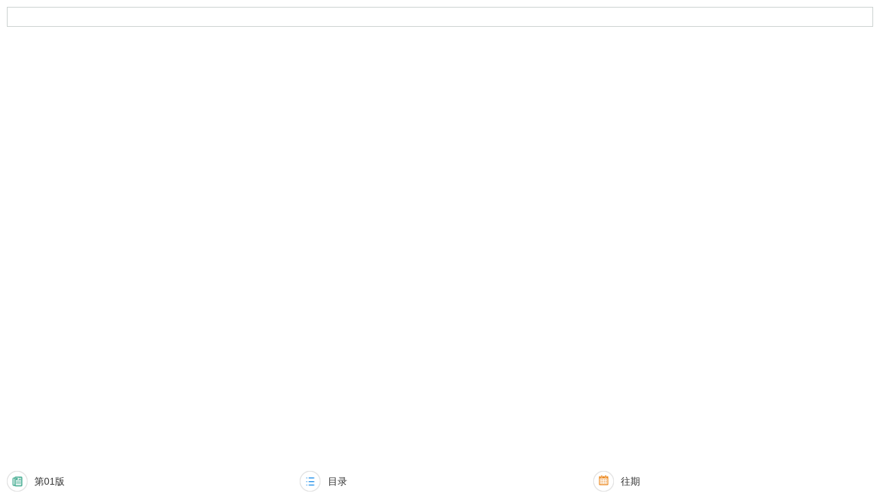

--- FILE ---
content_type: text/html
request_url: https://mzrbh5.meizhou.cn/
body_size: 725
content:
<html>
<head>
<META HTTP-EQUIV="cache-control" CONTENT="no-cache,must-revalidate">
<META HTTP-EQUIV="Expires" CONTENT="-1">
<META HTTP-EQUIV="pragma" CONTENT="no-nache">
</head>
<script language="Javascript" src="js5/jquery.min.js"></script>
<body>

<script type="text/javascript">
    $(function() {
        reload();
    });
    
    function reload() {
		var date = new Date();
		var timestr = date.getMonth()+1;  //月份 
		timestr =timestr+""+ date.getDate();  //日
		timestr =timestr+""+ date.getHours();  //小时  
		timestr =timestr+""+ date.getMinutes();  //分钟
		location.href = "paperindex.htm?time=" + timestr;
		//document.write(timestr);
    }

</script>


</body>
</html>


--- FILE ---
content_type: text/html
request_url: https://mzrbh5.meizhou.cn/paperindex.htm?time=123734
body_size: 496
content:
<html>
<head>
<META HTTP-EQUIV="cache-control" CONTENT="no-cache,must-revalidate">
<META HTTP-EQUIV="Expires" CONTENT="-1">
<META HTTP-EQUIV="pragma" CONTENT="no-nache"><META HTTP-EQUIV="REFRESH" CONTENT="0; URL=html5/2026-01/23/node_1.htm?v=1"></head>
<body></body>
</html>
<!--enpproperty <founder-papername>梅州日报</founder-papername><founder-type>3</founder-type><founder-paperhead>mzrbs/logo/</founder-paperhead><founder-content>梅州日报</founder-content> /enpproperty-->



--- FILE ---
content_type: text/html
request_url: https://mzrbh5.meizhou.cn/html5/2026-01/23/node_1.htm?v=1
body_size: 1816
content:
<!DOCTYPE HTML>
<html>
<head>
<title>梅州日报-要闻</title>
    <meta charset="utf-8" name="viewport" content="width=device-width,initial-scale=1,maximum-scale=1,user-scalable=no">
    <meta name="apple-mobile-web-app-capable" content="yes">
    <meta name="apple-mobile-web-app-status-bar-style" content="black">
    <meta name="format-detection" content="telephone=no">
    <link rel="stylesheet" href="../../../style5/bootstrap.min.css">
    <link rel="stylesheet" href="../../../style5/bootstrap-datetimepicker.min.css">
    <link rel="stylesheet" href="../../../style5/index.css?=v2026-01-23-1">
</head>
<body>
	<!-- <header class="navbar navbar-default navbar-fixed-top">
		<font>数字报纸</font>
	</header> -->
	<div id="main">
        <div id="scroller">
            <img id="paper" src="../../../resfile/2026-01-23/01/Page_h.jpg" usemap="#PagetupMap" style="z-index:999;">
            <map name="PagetupMap" style="z-index:999;">
                
                <area href="content_146656_3072562.htm" shape="polygon" coords="12,210,1009,210,1009,351,12,351">
                
                <area href="content_146656_3072563.htm" shape="polygon" coords="12,378,1009,378,1009,908,12,908">
                
                <area href="content_146656_3072564.htm" shape="polygon" coords="366,933,1009,933,1009,1444,366,1444">
                
                <area href="content_146656_3072565.htm" shape="polygon" coords="24,963,325,963,325,1649,24,1649">
                
                <area href="content_146656_3072566.htm" shape="polygon" coords="366,1466,831,1466,831,1661,366,1661">
                
            </map>
        </div>
        <input type="text" class="form_date"/>
	</div>
	<div id="mask"></div>
	<footer>
		<ul>
			<li><a id="page-btn" href="javascript:;">第01版</a></li>
			<li><a id="catalog-btn"href="javascript:;">目录</a></li>
			<li><a id="date-btn"href="javascript:;">往期</a></li>
		</ul>
	</footer>
	<div id="catalog">
        <ul>
            <li><a href="#" id="caption">第01版：<strong>要闻</strong></a></li>
            
            	<li><a href="content_146656_3072562.htm">习近平签署命令发布《军事理论工作条例》</a></li>
            
            	<li><a href="content_146656_3072563.htm">以更高标准更实举措推进全面从严治党 为开创梅州现代化建设新局面提供坚强保障</a></li>
            
            	<li><a href="content_146656_3072564.htm">2025年我市举办招聘会373场</a></li>
            
            	<li><a href="content_146656_3072565.htm">更加清醒坚定 推进反腐败斗争</a></li>
            
            	<li><a href="content_146656_3072566.htm">梅州市150个村全部通过评定验收</a></li>
            
        </ul>
    </div>
	<div id="page-1" class="page">
		<ul>
<!--            
				<li><a href="node_146656.htm" style="background-image: url(../../../resfile/2026-01-23/01/Page_b.jpg);"><span>第01版</span></a></li>
            
				<li><a href="node_146657.htm" style="background-image: url(../../../resfile/2026-01-23/02/Page_b.jpg);"><span>第02版</span></a></li>
            
				<li><a href="node_146658.htm" style="background-image: url(../../../resfile/2026-01-23/03/Page_b.jpg);"><span>第03版</span></a></li>
            
				<li><a href="node_146659.htm" style="background-image: url(../../../resfile/2026-01-23/04/Page_b.jpg);"><span>第04版</span></a></li>
            
				<li><a href="node_146660.htm" style="background-image: url(../../../resfile/2026-01-23/05/Page_b.jpg);"><span>第05版</span></a></li>
            
				<li><a href="node_146661.htm" style="background-image: url(../../../resfile/2026-01-23/06/Page_b.jpg);"><span>第06版</span></a></li>
            
				<li><a href="node_146662.htm" style="background-image: url(../../../resfile/2026-01-23/07/Page_b.jpg);"><span>第07版</span></a></li>
            
				<li><a href="node_146663.htm" style="background-image: url(../../../resfile/2026-01-23/08/Page_b.jpg);"><span>第08版</span></a></li>
              -->
             
			
            	<li><a href="node_146656.htm">01 要闻</a></li>
            
            	<li><a href="node_146657.htm">02 时事·体育</a></li>
            
            	<li><a href="node_146658.htm">03 要闻</a></li>
            
            	<li><a href="node_146659.htm">04 民生一线</a></li>
            
            	<li><a href="node_146660.htm">05 时评·财经</a></li>
            
            	<li><a href="node_146661.htm">06 平远新闻</a></li>
            
            	<li><a href="node_146662.htm">07 读书</a></li>
            
            	<li><a href="node_146663.htm">08 “南国牡丹杯”青少年观看广东汉剧有感征文作品选刊</a></li>
                
                 
			<div style="clear:both;"></div>
		</ul>
	</div>
	<div class="newPageNavi" style="display:none;">
        <a href="javascript:alert('已经是第一版')" id="ed_pre">上一版</a>
		<a href="node_146657.htm" id="ed_next">下一版</a>
	</div>
	<div style="display:none;" id="publishVersion">1</div>
</body>
<script src="../../../js5/jquery.min.js"></script>
<script src="../../../js5/jquery.mobile.custom.min.js"></script>
<script src="../../../js5/iscroll.js"></script>
<script src="../../../js5/bootstrap.min.js"></script>
<script src="../../../js5/bootstrap-datetimepicker.min.js"></script>
<script src="../../../js5/bootstrap-datetimepicker.zh-CN.js"></script>
<script src="../../../js5/jquery.rwdImageMaps.min.js"></script>
<script src="../../../js5/index.js?=v2026-01-23-1"></script>
</html>


--- FILE ---
content_type: text/css
request_url: https://mzrbh5.meizhou.cn/style5/index.css?=v2026-01-23-1
body_size: 1766
content:
* {
    margin: 0;
    padding: 0;
    font-size: 12px;
    box-sizing: border-box;
    -moz-box-sizing: border-box;
    -webkit-box-sizing: border-box;
}
html,body{
	width: 100%;
	height: 100%;
	min-height: 100%;
	overflow: hidden;
    -webkit-text-size-adjust: none;
}
/**头部标题样式*/
/*
header {
	color: #FFF;
	font-family: 'KaiTi','KaiTi_GB2312';  
	font-size: 24px;
	font-weight: 900;
	line-height: 50px;
	text-align: center;
    border: none!important;
}
**/
/**头部标题栏颜色样式*/
/* .red {
	background-color: #D9383D;
}
.blue{
	background-color: #0e86e7;
}
.green{
	background-color: #219c7c;
}
.change-red{
	background: -webkit-linear-gradient(bottom, #c84240, #C0403E, #B43C3A, #A73836, #9D3433);
	background: -o-linear-gradient(bottom, #c84240, #C0403E, #B43C3A, #A73836, #9D3433);
	background: -moz-linear-gradient(bottom, #c84240, #C0403E, #B43C3A, #A73836, #9D3433);
	background: linear-gradient(to bottom, #c84240, #C0403E, #B43C3A, #A73836, #9D3433);
	border-bottom: 1px solid #390000;
} */
#main {
	position: absolute;
    top: 10px;
    bottom: 40px;
	width: 100%;
	padding: 0 10px;
    overflow: auto;
	/*padding-top: 50px; 去掉头部前的中间模块样式*/
    -webkit-overflow-scrolling: touch;
}
#main img{
	width: 100%;
}

#scroller{
	margin: 0px;
	padding: 5px;
	border: 1px solid #cad0ce;
}

footer {
    position: fixed;
    bottom: 0;
    width: 100%;
    height: 40px;
    z-index: 2;
    background-color: #FFF;
}
footer ul {
	list-style: none;
    padding: 0;
    width: 100%;
    height: 40px;
}
footer li {
    width: 33.33%;
    float: left;
    line-height: 40px;
    margin-left: 0!important;
}
footer a{
    display: block;
    width: 100%;
    height: 40px;
	padding-left: 50px;
    color: #333!important;
    font-size: 14px;
	text-decoration: none!important;
	background-position: 10px;
	background-repeat: no-repeat;
	background-size: 30px 30px;
}
#page-btn {
	background-image: url('../image5/page.png');
}
#catalog-btn {
	background-image: url('../image5/catalog.png');
}
#date-btn {
	background-image: url('../image5/history.png');
}
/**目录*/
#catalog {
	position: fixed;
	bottom: -100%;
	left: 0;
	width: 100%;
    height: 100%;
    overflow: auto;
    -webkit-overflow-scrolling: touch;
}
#catalog ul{
    width: 100%;
	list-style: none;
    padding-bottom: 40px;
}
#catalog li {
	width: 100%;
	height: 45px;
	font-size: 12px;
}
#catalog a {
	display: block;
	width: 100%;
	padding: 0 30px;
	color: #333;
	font-size: 16px;
	text-decoration: none;
	line-height: 44px;
	background-color: #FFF;
	border-bottom: 1px solid #CCC;
    white-space: nowrap;
    text-overflow: ellipsis;
    overflow:hidden;
}
#catalog #caption{
	padding: 0 25px;
    font-weight: 500;
	font-size: 18px;
	line-height: 43px;
    background-color: #EEE;
	border-top: 1px solid #CCC;   
}
#catalog a.on{
    color: #FFF;
    background-color: #D9383D;
}
/**版面1*/
#page-1 {
	position: fixed;
	top: 0;
    left: -220px;
    bottom: 40px;
	width: 220px;
    background-color: #ccc;
    overflow: auto;
    -webkit-overflow-scrolling: touch;
}
#page-1 ul{
    width: 100%;
	list-style: none;
    padding: 10px 0;
}
#page-1 li {
	width: 100%;
	height: 40px;
	font-size: 12px;
	line-height: 40px;
	display: block;
    white-space:nowrap;
	text-overflow:ellipsis;
	-o-text-overflow:ellipsis;
	overflow: hidden;
}
#page-1 a  {
	color: #333;
	margin-left: 20px;
	text-decoration: none;
}
/**版面2*/
#page-2 {
	position: fixed;
	bottom: -160px;
	left: 50%;
	width: 288px;
	height: 200px;
    margin-left: -144px;
	background-color: #FFF;
	border: 1px solid #D9383D;
    overflow: auto;
    -webkit-overflow-scrolling: touch;
}
#page-2 ul{
    width: 100%;
	list-style: none;
    padding: 10px;
}
#page-2 li {
	width: 14.2%;
	height: 36px;
	font-size: 12px;
	line-height: 36px;
    padding: 0 5px;
    float: left;
}
#page-2 a {
	display: block;
	width: 30px;
	height: 30px;
    line-height: 30px;
	padding: 0 4px;
    margin: 3px 4px;
    float: left;
	color: #333;
	font-size: 12px;
	text-decoration: none;
}
/**版面3*/
#page-3 {
	position: fixed;
	bottom: -180px;
	left: 50%;
	width: 288px;
	height: 220px;
	margin-left: -144px;
	background-color: #FFF;
	border: 1px solid #D9383D;
    -webkit-overflow-scrolling: touch;
}
#page-3 ul{
    width: 100%;
	list-style: none;
    padding: 20px 15px 0 15px;
}
#page-3 li {
	width: 45%;
    height: 210px;
    margin: 0 2.5%;
    float: left;
}
#page-3 a {
    position: relative;
    display: block;
    width: 100%;
    height: 0;
    padding-bottom: 150%;
    float: left;
    background-position: center;
    background-repeat: no-repeat;
    background-size: cover;
	text-decoration: none;
    border: 1px solid #999;
    border-radius: 3px;
}
#page-3 a  span{
    position: absolute;
    display: block;
    width: 100%;
    bottom: -36px;
    color: #333;
	font-size: 12px;
    line-height: 35px;
    text-align: center;
}
/**蒙板样式*/
#mask {
	display: none;
	position: fixed;;
	top: 0;
	left: 0;
	width: 100%;
	height: 100%;
	background: rgba(0,0,0,0.2);
}
/**日期插件样式修改*/
.form_date {
	position: fixed;
	bottom: 0;
	left: 50%;
	margin-left: -144px;
	width: 288px;
	height: 60px;
	z-index:-20;
    border: 1px solid #FFF;
}
.datetimepicker {
	padding: 10px;
}
.table-condensed tbody>tr>td {
	padding: 8px 12px;

}
.datetimepicker-days  td.active {
	background-color: #D9383D!important;
	background-image: none!important;
}



--- FILE ---
content_type: application/javascript
request_url: https://mzrbh5.meizhou.cn/js5/index.js?=v2026-01-23-1
body_size: 4159
content:
var pid = $(".page").attr("id");//版面类别
var month = getDate("month");//获取当前月份
$('img[usemap]').rwdImageMaps();//设置图片热区

var myScroll;
$(window).ready(function(){
    myScroll = new iScroll('main');
    catalog = new iScroll('catalog');
    if(pid == "page-1"){
        page = new iScroll('page-1');
    }else if(pid == "page-2"){
        page = new iScroll('page-2');
    }else if(pid == "page-3"){
        page = new iScroll('page-3');
    }
});
$("#paper").load(function(){
    myScroll.refresh();
});
$(function(){
    
    selected();
	//实例化日期
	$(".form_date").datetimepicker({
        pickerPosition: "top-right",
		bootcssVer: 3,
		format: "yyyy-mm-dd",
		language:  "zh-CN",
		weekStart: 1,
		autoclose: 1,
		startView: 2,
		minView: 2,
		forceParse: 0,
		viewSelect: "month",
		initialDate: getDate("day"),
	}).on("show", function(ev){
		displayDate(month);
		$(".datetimepicker-days th.switch").addClass("disabled");
	}).on('changeDate', function(ev){
        var date = new Date(ev.date.valueOf());
        var year = date.getFullYear();
        var month = date.getMonth()+1;
            month = month<10?("0" + month): month;
        var day = date.getDate();
            day = day<10?("0" + day): day;
        var url = "../../" + year + "-" + month + "/" + day + "/node_1.htm";
        var isUseful = checkUrl(url);
        if(isUseful){
            location.href = url;
        }
    });
	
	//添加版面边框
    //$("#scroller").css("margin","0px").css("padding","5px").css("border","1px solid #cad0ce");
	
	//监听版面按钮
	$("#page-btn").on("touchend",function(){
		if(isPage){
			hidePage();
		}else{
			hideAll();
			showPage();
		}
	});
    
	//监听目录按钮
	$("#catalog-btn").on("touchend",function(){
		if(isCatalog){
			hideCatalog();
		}else{
			hideAll();
			showCatalog();
		}
	});
	//监听日期
	$("#date-btn").on("click",function(){
		if(isDate){
			hideDate();
		}else{
			hideAll();
			showDate();
		}
	});
	//监听蒙版
	$("#mask").on("click",function(){
		hideAll();
	});
    
	//监听切换月份
	var i = 0;
	$(".datetimepicker-days tbody").bind("DOMNodeInserted",function(){
		if(i == 5){
			var date = $(".datetimepicker-days thead th.switch").text().split(" ");
			switch (date[0]) {
				case "一月":
					month = date[1]+"-01";
                    break;
				case "二月":
					month = date[1]+"-02";
                    break;
				case "三月":
					month = date[1]+"-03";
                    break;
				case "四月":
					month = date[1]+"-04";
                    break;
				case "五月":
					month = date[1]+"-05";
                    break;
				case "六月":
					month = date[1]+"-06";
                    break;
				case "七月":
					month = date[1]+"-07";
                    break;
				case "八月":
					month = date[1]+"-08";
                    break;
				case "九月":
					month = date[1]+"-09";
                    break;
				case "十月":
					month = date[1]+"-10";
                    break;
				case "十一月":
					month = date[1]+"-11";
                    break;
				case "十二月":
					month = date[1]+"-12";
                    break;
			}
			displayDate(month);
            i = -1;
		}
		i++;
	});
    
    //版面点击监听
    $(".page a").on("click",function(){
        if(pid == "page-1"){
            $(this).css("color","#D9383D");
            $(this).parent().siblings().find("a").css("color","#333");
        }else if(pid == "page-2"){
            $(this).css("color","#FFF").css("background-color","#D9383D").css("border-radius","50%");
            $(this).parent().siblings().find("a").css("color","#333").css("background-color","transparent").css("border-radius","0");
        }else if(pid == "page-3"){
            $(this).find("span").css("color","#D9383D");
            $(this).css("border","1px solid #D9383D");
            $(this).parent().siblings().find("span").css("color","#333")
            $(this).parent().siblings().find("a").css("border","1px solid #999");
        }
    });
    
    //目录点击监听
    $("#catalog a").on("click",function(){
        if($("#catalog a.on")){
            $("#catalog a.on").removeClass("on");
        }
        $(this).addClass("on");
    });
    
    //左滑动监听
    $(window).on("swipeleft",function(){next()});
    //右滑动监听
    $(window).on("swiperight",function(){prev()});
});
//检查链接是否有效
function checkUrl(url){
    isUseful = false;
    $.ajax({   
		url:url, 
		type: 'GET',   
		async: false,
		success: function(xml){
            isUseful = true;
		}
	});
    return isUseful
}

var isPage = false;
//显示版面
function showPage(){
    if(pid == "page-1"){
        $(".page").animate({left:"0"},"normal",showMask());
    }else if(pid == "page-2"){
        $(".page").animate({bottom:"40px"},"normal",showMask());
    }else if(pid == "page-3"){
        $(".page").animate({bottom:"40px"},"normal",showMask());
    }
    page.refresh();
    isPage = true;
}
//隐藏版面
function hidePage(){
    if(pid == "page-1"){
        $(".page").animate({left:"-220px"},"normal",hideMask());
    }else if(pid == "page-2"){
        $(".page").animate({bottom:"-160px"},"normal",hideMask());
    }else if(pid == "page-3"){
        $(".page").animate({bottom:"-180px"},"normal",hideMask());
    }
    isPage = false;
}

var isCatalog = false;
//显示目录
function showCatalog(){
	$("#catalog").animate({bottom:"0"},"normal",showMask());
    catalog.refresh();
	isCatalog = true;
}
//隐藏目录
function hideCatalog(){
	$("#catalog").animate({bottom:"-100%"},"normal",hideMask());
	isCatalog = false;
}

var isDate = false;
//显示日期
function showDate(){
    $('.form_date').datetimepicker('update');
	$(".form_date").datetimepicker("show");
	showMask()
	isDate = true;
}
//隐藏日期
function hideDate(){
    $(".form_date").val(getDate("day"));
	$(".form_date").datetimepicker("hide");
	hideMask();
	isDate = false;
}

var isMask = false;
//显示蒙版
function showMask(){
	if(!isMask){
		$("#mask").show("fast");
		isMask = true;
	}
}
//隐藏蒙版
function hideMask(){
	if(isMask){
		$("#mask").hide("fast");
		isMask = false;
	}
}

//隐藏所有
function hideAll(){
	if(isPage){
        if(pid == "page-1"){
            $(".page").css("left","-220px");
        }else if(pid == "page-2"){
            $(".page").css("bottom","-160px");
        }else if(pid == "page-3"){
            $(".page").css("bottom","-180px");
        }
		isPage = false;
	}
	if(isCatalog){
		$("#catalog").css("bottom","-100%");
		isCatalog = false;
	}
	if(isDate){
    $(".form_date").val(getDate("day"));
		$(".form_date").datetimepicker("hide");
		isDate = false;
	}
	hideMask();
}

//获取当前页日期
function getDate(str){
	var url = location.href;
	var re = /(\d{4})\-(\d{2})\/(\d{2})/;
	var r = url.match(re);
	//精确到日
	if(str == "day"){
		var date = r[1]+"-" + r[2] + "-" + r[3];
	//精确到月
	}else if(str == "month"){
		var date = r[1]+"-" + r[2];
	}
	return  date
}

//获取当前月份报纸xml数据
function getPaper(date){
	var myXmlUrl = "../../../html5/" + date + "/navi.xml?time="+Date.parse(new Date());

	var data = {'day':[],'url':[]};
	$.ajax({   
		url:myXmlUrl, 
		type: 'GET',   
		dataType: 'xml',
		async: false,
		timeout: 1000,   
		error: function(xml){
		},   
		success: function(xml){
			var date= new Array();
			var day= new Array();
			var url= new Array();
			$(xml).find("date").each(function(){
				date.push($(this).text());
				day.push(parseInt($(this).text().split("-")[2]))
			});
			$(xml).find("url").each(function(){
				url.push($(this).text());
			});
			data = {"day":day,"url":url}
		}
	});
	return data
}

//需要黑色显示的日期数组
function displayDate(date){
	var data = getPaper(date);
	var day=1,count=0,count2=0;
	$(".datetimepicker-days .day").each(function(i){
		if (parseInt($(this).text())>day){
			$(this).html("");
			count++			
		}else{
			day=parseInt($(this).text())+1;
			if ( (i>20)&&( parseInt($(this).text())<14 ) ){
				$(this).html("").removeClass("active");
				count2++;
			}
		}
	});
	if (count==7){$(".datetimepicker-days tr:eq(2)").hide();}
	if (count2>=7){$(".datetimepicker-days tr:eq(7)").hide();}

	$(".datetimepicker-days .day").each(function(){
		var index = data["day"].indexOf(parseInt($(this).text()))
		if(index == -1){
			$(this).addClass('old');
			$(this).addClass('disabled');
		}else{
			$(this).attr('url',data["url"][index]);
		}
	});
}

//给版面框加上当前页面选中样式
function selected(){
	var url = location.href;
	var re = /node_\d+\.[\w]+/;
	var r = url.match(re);
    if(pid == "page-1"){
        $("[href='" + r + "']").css("color","#D9383D");
    }else if(pid == "page-2"){
        $("[href='" + r + "']").css("color","#FFF").css("background-color","#D9383D").css("border-radius","50%");
    }else if(pid == "page-3"){
        $("[href='" + r + "']").find("span").css("color","#D9383D");
        $("[href='" + r + "']").css("border","1px solid #D9383D");
    }
} 

	//去下一页
	function next(){
		if ($(".newPageNavi").length>=1){//如果存在newPageNavi，就表示为新版本
			var href = $("#ed_next").attr("href");
			if (href.indexOf("已经是最后一版")>=0){
				alert("已经是最后一版!");
			}else{
				location.href = href;
			}
			return;
		}	
		//以下代码适配旧版本
		var url = location.href;
		var re = /node_(\d+)\.htm/;
		var r = url.match(re);
		var url = "node_" + (parseInt(r[1]) + 1) + ".htm";
		var isUseful = checkUrl(url);
		if(isUseful){ 
			location.href = url;
		}
	}

	//去上一页
	function prev(){
		if ($(".newPageNavi").length>=1){//如果存在newPageNavi，就表示为新版本
			var href = $("#ed_pre").attr("href");
			if (href.indexOf("已经是第一版")>=0){
				alert("已经是第一版!");
			}else{
				location.href = href;
			}
			return;
		}	
		//以下代码适配旧版本	
		var url = location.href;
		var re = /node_(\d+)\.htm/;
		var r = url.match(re);
		var url = "node_" + (parseInt(r[1]) - 1) + ".htm";
		var isUseful = checkUrl(url);
		if(isUseful){ 
			location.href = url;
		}
	}



var _hmt = _hmt || [];
(function() {
  var hm = document.createElement("script");
  hm.src = "https://hm.baidu.com/hm.js?dbd324e7adb674296c62078f3500d690";
  var s = document.getElementsByTagName("script")[0]; 
  s.parentNode.insertBefore(hm, s);
})();


$.getScript('https://res.wx.qq.com/open/js/jweixin-1.0.0.js', function() {
   var url=encodeURIComponent(window.location.href.split('#')[0]);
  $.ajax({    
    type : "get",    
    url : "https://z.meizhou.cn/share.html?url="+url,//替换网址，xxx根据自己jssdk文件位置修改    
    cache : false,  
     dataType : "jsonp",     
    jsonp: "callback",    
    jsonpCallback:"success_jsonpCallback",    
    success : function(data){
        
        wx.config({   
            debug:false,   //debug 生产环境改为 false
            appId:data.appId,    
            timestamp:data.timestamp,    
            nonceStr:data.nonceStr,    
            signature:data.signature,  
            jsApiList: [    
               "onMenuShareTimeline", //分享给好友    
               "onMenuShareAppMessage" //分享到朋友圈                  
            ]    
        });
    wx.ready(function (){
	
	 wx.onMenuShareTimeline({
            link: location.href, // 分享链接
            imgUrl: 'https://z.meizhou.cn/mzrblogo1.jpg', // 分享图标
            });		
		wx.onMenuShareAppMessage({
           
            link: location.href,
            imgUrl: 'https://z.meizhou.cn/mzrblogo1.jpg',
        });
});      
},    
    error:function(data){             
    },   
    
});
});
//setColor(0);//0 红色 1 蓝色 2 绿色 3 渐变红色
//设置顶部颜色
/* function setColor(c){
    if(c==0){
        $("header").addClass("red")
    }else if(c==1){
        $("header").addClass("blue")
    }else if(c==2){
        $("header").addClass("green")
    }else if(c==3){
        $("header").addClass("change-red")
    }
} */

--- FILE ---
content_type: application/javascript
request_url: https://mzrbh5.meizhou.cn/js5/bootstrap-datetimepicker.min.js
body_size: 10048
content:
!function(d){function g(){return new Date(Date.UTC.apply(Date,arguments))}function b(){var h=new Date();return g(h.getUTCFullYear(),h.getUTCMonth(),h.getUTCDate(),h.getUTCHours(),h.getUTCMinutes(),h.getUTCSeconds(),0)}var f=function(j,i){var l=this;this.element=d(j);this.container=i.container||"body";this.language=i.language||this.element.data("date-language")||"en";this.language=this.language in e?this.language:"en";this.isRTL=e[this.language].rtl||false;this.formatType=i.formatType||this.element.data("format-type")||"standard";this.format=c.parseFormat(i.format||this.element.data("date-format")||e[this.language].format||c.getDefaultFormat(this.formatType,"input"),this.formatType);this.isInline=false;this.isVisible=false;this.isInput=this.element.is("input");this.fontAwesome=i.fontAwesome||this.element.data("font-awesome")||false;this.bootcssVer=i.bootcssVer||(this.isInput?(this.element.is(".form-control")?3:2):(this.bootcssVer=this.element.is(".input-group")?3:2));this.component=this.element.is(".date")?(this.bootcssVer==3?this.element.find(".input-group-addon .glyphicon-th, .input-group-addon .glyphicon-time, .input-group-addon .glyphicon-calendar, .input-group-addon .glyphicon-calendar, .input-group-addon .fa-calendar, .input-group-addon .fa-clock-o").parent():this.element.find(".add-on .icon-th, .add-on .icon-time, .add-on .icon-calendar .fa-calendar .fa-clock-o").parent()):false;this.componentReset=this.element.is(".date")?(this.bootcssVer==3?this.element.find(".input-group-addon .glyphicon-remove, .input-group-addon .fa-times").parent():this.element.find(".add-on .icon-remove, .add-on .fa-times").parent()):false;this.hasInput=this.component&&this.element.find("input").length;if(this.component&&this.component.length===0){this.component=false}this.linkField=i.linkField||this.element.data("link-field")||false;this.linkFormat=c.parseFormat(i.linkFormat||this.element.data("link-format")||c.getDefaultFormat(this.formatType,"link"),this.formatType);this.minuteStep=i.minuteStep||this.element.data("minute-step")||5;this.pickerPosition=i.pickerPosition||this.element.data("picker-position")||"bottom-right";this.showMeridian=i.showMeridian||this.element.data("show-meridian")||false;this.initialDate=i.initialDate||new Date();this.zIndex=i.zIndex||this.element.data("z-index")||undefined;this.icons={leftArrow:this.fontAwesome?"fa-arrow-left":(this.bootcssVer===3?"glyphicon-arrow-left":"glyphicon-arrow-left"),rightArrow:this.fontAwesome?"fa-arrow-right":(this.bootcssVer===3?"glyphicon-arrow-right":"glyphicon-arrow-right")};this.icontype=this.fontAwesome?"fa":"glyphicon";this._attachEvents();this.formatViewType="datetime";if("formatViewType" in i){this.formatViewType=i.formatViewType}else{if("formatViewType" in this.element.data()){this.formatViewType=this.element.data("formatViewType")}}this.minView=0;if("minView" in i){this.minView=i.minView}else{if("minView" in this.element.data()){this.minView=this.element.data("min-view")}}this.minView=c.convertViewMode(this.minView);this.maxView=c.modes.length-1;if("maxView" in i){this.maxView=i.maxView}else{if("maxView" in this.element.data()){this.maxView=this.element.data("max-view")}}this.maxView=c.convertViewMode(this.maxView);this.wheelViewModeNavigation=false;if("wheelViewModeNavigation" in i){this.wheelViewModeNavigation=i.wheelViewModeNavigation}else{if("wheelViewModeNavigation" in this.element.data()){this.wheelViewModeNavigation=this.element.data("view-mode-wheel-navigation")}}this.wheelViewModeNavigationInverseDirection=false;if("wheelViewModeNavigationInverseDirection" in i){this.wheelViewModeNavigationInverseDirection=i.wheelViewModeNavigationInverseDirection}else{if("wheelViewModeNavigationInverseDirection" in this.element.data()){this.wheelViewModeNavigationInverseDirection=this.element.data("view-mode-wheel-navigation-inverse-dir")}}this.wheelViewModeNavigationDelay=100;if("wheelViewModeNavigationDelay" in i){this.wheelViewModeNavigationDelay=i.wheelViewModeNavigationDelay}else{if("wheelViewModeNavigationDelay" in this.element.data()){this.wheelViewModeNavigationDelay=this.element.data("view-mode-wheel-navigation-delay")}}this.startViewMode=2;if("startView" in i){this.startViewMode=i.startView}else{if("startView" in this.element.data()){this.startViewMode=this.element.data("start-view")}}this.startViewMode=c.convertViewMode(this.startViewMode);this.viewMode=this.startViewMode;this.viewSelect=this.minView;if("viewSelect" in i){this.viewSelect=i.viewSelect}else{if("viewSelect" in this.element.data()){this.viewSelect=this.element.data("view-select")}}this.viewSelect=c.convertViewMode(this.viewSelect);this.forceParse=true;if("forceParse" in i){this.forceParse=i.forceParse}else{if("dateForceParse" in this.element.data()){this.forceParse=this.element.data("date-force-parse")}}var k=this.bootcssVer===3?c.templateV3:c.template;while(k.indexOf("{iconType}")!==-1){k=k.replace("{iconType}",this.icontype)}while(k.indexOf("{leftArrow}")!==-1){k=k.replace("{leftArrow}",this.icons.leftArrow)}while(k.indexOf("{rightArrow}")!==-1){k=k.replace("{rightArrow}",this.icons.rightArrow)}this.picker=d(k).appendTo(this.isInline?this.element:this.container).on({click:d.proxy(this.click,this),mousedown:d.proxy(this.mousedown,this)});if(this.wheelViewModeNavigation){if(d.fn.mousewheel){this.picker.on({mousewheel:d.proxy(this.mousewheel,this)})}else{console.log("Mouse Wheel event is not supported. Please include the jQuery Mouse Wheel plugin before enabling this option")}}if(this.isInline){this.picker.addClass("datetimepicker-inline")}else{this.picker.addClass("datetimepicker-dropdown-"+this.pickerPosition+" dropdown-menu")}if(this.isRTL){this.picker.addClass("datetimepicker-rtl");var h=this.bootcssVer===3?".prev span, .next span":".prev i, .next i";this.picker.find(h).toggleClass(this.icons.leftArrow+" "+this.icons.rightArrow)}d(document).on("mousedown",function(m){if(d(m.target).closest(".datetimepicker").length===0){l.hide()}});this.autoclose=false;if("autoclose" in i){this.autoclose=i.autoclose}else{if("dateAutoclose" in this.element.data()){this.autoclose=this.element.data("date-autoclose")}}this.keyboardNavigation=true;if("keyboardNavigation" in i){this.keyboardNavigation=i.keyboardNavigation}else{if("dateKeyboardNavigation" in this.element.data()){this.keyboardNavigation=this.element.data("date-keyboard-navigation")}}this.todayBtn=(i.todayBtn||this.element.data("date-today-btn")||false);this.todayHighlight=(i.todayHighlight||this.element.data("date-today-highlight")||false);this.weekStart=((i.weekStart||this.element.data("date-weekstart")||e[this.language].weekStart||0)%7);this.weekEnd=((this.weekStart+6)%7);this.startDate=-Infinity;this.endDate=Infinity;this.daysOfWeekDisabled=[];this.setStartDate(i.startDate||this.element.data("date-startdate"));this.setEndDate(i.endDate||this.element.data("date-enddate"));this.setDaysOfWeekDisabled(i.daysOfWeekDisabled||this.element.data("date-days-of-week-disabled"));this.setMinutesDisabled(i.minutesDisabled||this.element.data("date-minute-disabled"));this.setHoursDisabled(i.hoursDisabled||this.element.data("date-hour-disabled"));this.fillDow();this.fillMonths();this.update();this.showMode();if(this.isInline){this.show()}};f.prototype={constructor:f,_events:[],_attachEvents:function(){this._detachEvents();if(this.isInput){this._events=[[this.element,{focus:d.proxy(this.show,this),keyup:d.proxy(this.update,this),keydown:d.proxy(this.keydown,this)}]]}else{if(this.component&&this.hasInput){this._events=[[this.element.find("input"),{focus:d.proxy(this.show,this),keyup:d.proxy(this.update,this),keydown:d.proxy(this.keydown,this)}],[this.component,{click:d.proxy(this.show,this)}]];if(this.componentReset){this._events.push([this.componentReset,{click:d.proxy(this.reset,this)}])}}else{if(this.element.is("div")){this.isInline=true}else{this._events=[[this.element,{click:d.proxy(this.show,this)}]]}}}for(var h=0,j,k;h<this._events.length;h++){j=this._events[h][0];k=this._events[h][1];j.on(k)}},_detachEvents:function(){for(var h=0,j,k;h<this._events.length;h++){j=this._events[h][0];k=this._events[h][1];j.off(k)}this._events=[]},show:function(h){this.picker.show();this.height=this.component?this.component.outerHeight():this.element.outerHeight();if(this.forceParse){this.update()}this.place();d(window).on("resize",d.proxy(this.place,this));if(h){h.stopPropagation();h.preventDefault()}this.isVisible=true;this.element.trigger({type:"show",date:this.date})},hide:function(h){if(!this.isVisible){return}if(this.isInline){return}this.picker.hide();d(window).off("resize",this.place);this.viewMode=this.startViewMode;this.showMode();if(!this.isInput){d(document).off("mousedown",this.hide)}if(this.forceParse&&(this.isInput&&this.element.val()||this.hasInput&&this.element.find("input").val())){this.setValue()}this.isVisible=false;this.element.trigger({type:"hide",date:this.date})},remove:function(){this._detachEvents();this.picker.remove();delete this.picker;delete this.element.data().datetimepicker},getDate:function(){var h=this.getUTCDate();return new Date(h.getTime()+(h.getTimezoneOffset()*60000))},getUTCDate:function(){return this.date},setDate:function(h){this.setUTCDate(new Date(h.getTime()-(h.getTimezoneOffset()*60000)))},setUTCDate:function(h){if(h>=this.startDate&&h<=this.endDate){this.date=h;this.setValue();this.viewDate=this.date;this.fill()}else{this.element.trigger({type:"outOfRange",date:h,startDate:this.startDate,endDate:this.endDate})}},setFormat:function(i){this.format=c.parseFormat(i,this.formatType);var h;if(this.isInput){h=this.element}else{if(this.component){h=this.element.find("input")}}if(h&&h.val()){this.setValue()}},setValue:function(){var h=this.getFormattedDate();if(!this.isInput){if(this.component){this.element.find("input").val(h)}this.element.data("date",h)}else{this.element.val(h)}if(this.linkField){d("#"+this.linkField).val(this.getFormattedDate(this.linkFormat))}},getFormattedDate:function(h){if(h==undefined){h=this.format}return c.formatDate(this.date,h,this.language,this.formatType)},setStartDate:function(h){this.startDate=h||-Infinity;if(this.startDate!==-Infinity){this.startDate=c.parseDate(this.startDate,this.format,this.language,this.formatType)}this.update();this.updateNavArrows()},setEndDate:function(h){this.endDate=h||Infinity;if(this.endDate!==Infinity){this.endDate=c.parseDate(this.endDate,this.format,this.language,this.formatType)}this.update();this.updateNavArrows()},setDaysOfWeekDisabled:function(h){this.daysOfWeekDisabled=h||[];if(!d.isArray(this.daysOfWeekDisabled)){this.daysOfWeekDisabled=this.daysOfWeekDisabled.split(/,\s*/)}this.daysOfWeekDisabled=d.map(this.daysOfWeekDisabled,function(i){return parseInt(i,10)});this.update();this.updateNavArrows()},setMinutesDisabled:function(h){this.minutesDisabled=h||[];if(!d.isArray(this.minutesDisabled)){this.minutesDisabled=this.minutesDisabled.split(/,\s*/)}this.minutesDisabled=d.map(this.minutesDisabled,function(i){return parseInt(i,10)});this.update();this.updateNavArrows()},setHoursDisabled:function(h){this.hoursDisabled=h||[];if(!d.isArray(this.hoursDisabled)){this.hoursDisabled=this.hoursDisabled.split(/,\s*/)}this.hoursDisabled=d.map(this.hoursDisabled,function(i){return parseInt(i,10)});this.update();this.updateNavArrows()},place:function(){if(this.isInline){return}if(!this.zIndex){var h=0;d("div").each(function(){var m=parseInt(d(this).css("zIndex"),10);if(m>h){h=m}});this.zIndex=h+10}var l,k,j,i;if(this.container instanceof d){i=this.container.offset()}else{i=d(this.container).offset()}if(this.component){l=this.component.offset();j=l.left;if(this.pickerPosition=="bottom-left"||this.pickerPosition=="top-left"){j+=this.component.outerWidth()-this.picker.outerWidth()}}else{l=this.element.offset();j=l.left}if(j+220>document.body.clientWidth){j=document.body.clientWidth-220}if(this.pickerPosition=="top-left"||this.pickerPosition=="top-right"){k=l.top-this.picker.outerHeight()}else{k=l.top+this.height}k=k-i.top;j=j-i.left;if(this.container!="body"){k=k+document.body.scrollTop}this.picker.css({top:k,left:j,zIndex:this.zIndex})},update:function(){var h,i=false;if(arguments&&arguments.length&&(typeof arguments[0]==="string"||arguments[0] instanceof Date)){h=arguments[0];i=true}else{h=(this.isInput?this.element.val():this.element.find("input").val())||this.element.data("date")||this.initialDate;if(typeof h=="string"||h instanceof String){h=h.replace(/^\s+|\s+$/g,"")}}if(!h){h=new Date();i=false}this.date=c.parseDate(h,this.format,this.language,this.formatType);if(i){this.setValue()}if(this.date<this.startDate){this.viewDate=new Date(this.startDate)}else{if(this.date>this.endDate){this.viewDate=new Date(this.endDate)}else{this.viewDate=new Date(this.date)}}this.fill()},fillDow:function(){var h=this.weekStart,i="<tr>";while(h<this.weekStart+7){i+='<th class="dow">'+e[this.language].daysMin[(h++)%7]+"</th>"}i+="</tr>";this.picker.find(".datetimepicker-days thead").append(i)},fillMonths:function(){var j="",h=0;while(h<12){j+='<span class="month">'+e[this.language].monthsShort[h++]+"</span>"}this.picker.find(".datetimepicker-months td").html(j)},fill:function(){if(this.date==null||this.viewDate==null){return}var F=new Date(this.viewDate),s=F.getUTCFullYear(),G=F.getUTCMonth(),m=F.getUTCDate(),B=F.getUTCHours(),w=F.getUTCMinutes(),x=this.startDate!==-Infinity?this.startDate.getUTCFullYear():-Infinity,C=this.startDate!==-Infinity?this.startDate.getUTCMonth()+1:-Infinity,o=this.endDate!==Infinity?this.endDate.getUTCFullYear():Infinity,y=this.endDate!==Infinity?this.endDate.getUTCMonth()+1:Infinity,p=(new g(this.date.getUTCFullYear(),this.date.getUTCMonth(),this.date.getUTCDate())).valueOf(),E=new Date();this.picker.find(".datetimepicker-days thead th:eq(1)").text(e[this.language].months[G]+" "+s);if(this.formatViewType=="time"){var j=this.getFormattedDate();this.picker.find(".datetimepicker-hours thead th:eq(1)").text(j);this.picker.find(".datetimepicker-minutes thead th:eq(1)").text(j)}else{this.picker.find(".datetimepicker-hours thead th:eq(1)").text(m+" "+e[this.language].months[G]+" "+s);this.picker.find(".datetimepicker-minutes thead th:eq(1)").text(m+" "+e[this.language].months[G]+" "+s)}this.picker.find("tfoot th.today").text(e[this.language].today).toggle(this.todayBtn!==false);this.updateNavArrows();this.fillMonths();var I=g(s,G-1,28,0,0,0,0),A=c.getDaysInMonth(I.getUTCFullYear(),I.getUTCMonth());I.setUTCDate(A);I.setUTCDate(A-(I.getUTCDay()-this.weekStart+7)%7);var h=new Date(I);h.setUTCDate(h.getUTCDate()+42);h=h.valueOf();var q=[];var t;while(I.valueOf()<h){if(I.getUTCDay()==this.weekStart){q.push("<tr>")}t="";if(I.getUTCFullYear()<s||(I.getUTCFullYear()==s&&I.getUTCMonth()<G)){t+=" old"}else{if(I.getUTCFullYear()>s||(I.getUTCFullYear()==s&&I.getUTCMonth()>G)){t+=" new"}}if(this.todayHighlight&&I.getUTCFullYear()==E.getFullYear()&&I.getUTCMonth()==E.getMonth()&&I.getUTCDate()==E.getDate()){t+=" today"}if(I.valueOf()==p){t+=" active"}if((I.valueOf()+86400000)<=this.startDate||I.valueOf()>this.endDate||d.inArray(I.getUTCDay(),this.daysOfWeekDisabled)!==-1){t+=" disabled"}q.push('<td class="day'+t+'">'+I.getUTCDate()+"</td>");if(I.getUTCDay()==this.weekEnd){q.push("</tr>")}I.setUTCDate(I.getUTCDate()+1)}this.picker.find(".datetimepicker-days tbody").empty().append(q.join(""));q=[];var u="",D="",r="";var k=this.hoursDisabled||[];for(var z=0;z<24;z++){if(k.indexOf(z)!==-1){continue}var v=g(s,G,m,z);t="";if((v.valueOf()+3600000)<=this.startDate||v.valueOf()>this.endDate){t+=" disabled"}else{if(B==z){t+=" active"}}if(this.showMeridian&&e[this.language].meridiem.length==2){D=(z<12?e[this.language].meridiem[0]:e[this.language].meridiem[1]);if(D!=r){if(r!=""){q.push("</fieldset>")}q.push('<fieldset class="hour"><legend>'+D.toUpperCase()+"</legend>")}r=D;u=(z%12?z%12:12);q.push('<span class="hour'+t+" hour_"+(z<12?"am":"pm")+'">'+u+"</span>");if(z==23){q.push("</fieldset>")}}else{u=z+":00";q.push('<span class="hour'+t+'">'+u+"</span>")}}this.picker.find(".datetimepicker-hours td").html(q.join(""));q=[];u="",D="",r="";var l=this.minutesDisabled||[];for(var z=0;z<60;z+=this.minuteStep){if(l.indexOf(z)!==-1){continue}var v=g(s,G,m,B,z,0);t="";if(v.valueOf()<this.startDate||v.valueOf()>this.endDate){t+=" disabled"}else{if(Math.floor(w/this.minuteStep)==Math.floor(z/this.minuteStep)){t+=" active"}}if(this.showMeridian&&e[this.language].meridiem.length==2){D=(B<12?e[this.language].meridiem[0]:e[this.language].meridiem[1]);if(D!=r){if(r!=""){q.push("</fieldset>")}q.push('<fieldset class="minute"><legend>'+D.toUpperCase()+"</legend>")}r=D;u=(B%12?B%12:12);q.push('<span class="minute'+t+'">'+u+":"+(z<10?"0"+z:z)+"</span>");if(z==59){q.push("</fieldset>")}}else{u=z+":00";q.push('<span class="minute'+t+'">'+B+":"+(z<10?"0"+z:z)+"</span>")}}this.picker.find(".datetimepicker-minutes td").html(q.join(""));var J=this.date.getUTCFullYear();var n=this.picker.find(".datetimepicker-months").find("th:eq(1)").text(s).end().find("span").removeClass("active");if(J==s){n.eq(this.date.getUTCMonth()+2).addClass("active")}if(s<x||s>o){n.addClass("disabled")}if(s==x){n.slice(0,C+1).addClass("disabled")}if(s==o){n.slice(y).addClass("disabled")}q="";s=parseInt(s/10,10)*10;var H=this.picker.find(".datetimepicker-years").find("th:eq(1)").text(s+"-"+(s+9)).end().find("td");s-=1;for(var z=-1;z<11;z++){q+='<span class="year'+(z==-1||z==10?" old":"")+(J==s?" active":"")+(s<x||s>o?" disabled":"")+'">'+s+"</span>";s+=1}H.html(q);this.place()},updateNavArrows:function(){var l=new Date(this.viewDate),j=l.getUTCFullYear(),k=l.getUTCMonth(),i=l.getUTCDate(),h=l.getUTCHours();switch(this.viewMode){case 0:if(this.startDate!==-Infinity&&j<=this.startDate.getUTCFullYear()&&k<=this.startDate.getUTCMonth()&&i<=this.startDate.getUTCDate()&&h<=this.startDate.getUTCHours()){this.picker.find(".prev").css({visibility:"hidden"})}else{this.picker.find(".prev").css({visibility:"visible"})}if(this.endDate!==Infinity&&j>=this.endDate.getUTCFullYear()&&k>=this.endDate.getUTCMonth()&&i>=this.endDate.getUTCDate()&&h>=this.endDate.getUTCHours()){this.picker.find(".next").css({visibility:"hidden"})}else{this.picker.find(".next").css({visibility:"visible"})}break;case 1:if(this.startDate!==-Infinity&&j<=this.startDate.getUTCFullYear()&&k<=this.startDate.getUTCMonth()&&i<=this.startDate.getUTCDate()){this.picker.find(".prev").css({visibility:"hidden"})}else{this.picker.find(".prev").css({visibility:"visible"})}if(this.endDate!==Infinity&&j>=this.endDate.getUTCFullYear()&&k>=this.endDate.getUTCMonth()&&i>=this.endDate.getUTCDate()){this.picker.find(".next").css({visibility:"hidden"})}else{this.picker.find(".next").css({visibility:"visible"})}break;case 2:if(this.startDate!==-Infinity&&j<=this.startDate.getUTCFullYear()&&k<=this.startDate.getUTCMonth()){this.picker.find(".prev").css({visibility:"hidden"})}else{this.picker.find(".prev").css({visibility:"visible"})}if(this.endDate!==Infinity&&j>=this.endDate.getUTCFullYear()&&k>=this.endDate.getUTCMonth()){this.picker.find(".next").css({visibility:"hidden"})}else{this.picker.find(".next").css({visibility:"visible"})}break;case 3:case 4:if(this.startDate!==-Infinity&&j<=this.startDate.getUTCFullYear()){this.picker.find(".prev").css({visibility:"hidden"})}else{this.picker.find(".prev").css({visibility:"visible"})}if(this.endDate!==Infinity&&j>=this.endDate.getUTCFullYear()){this.picker.find(".next").css({visibility:"hidden"})}else{this.picker.find(".next").css({visibility:"visible"})}break}},mousewheel:function(i){i.preventDefault();i.stopPropagation();if(this.wheelPause){return}this.wheelPause=true;var h=i.originalEvent;var k=h.wheelDelta;var j=k>0?1:(k===0)?0:-1;if(this.wheelViewModeNavigationInverseDirection){j=-j}this.showMode(j);setTimeout(d.proxy(function(){this.wheelPause=false},this),this.wheelViewModeNavigationDelay)},click:function(l){l.stopPropagation();l.preventDefault();var m=d(l.target).closest("span, td, th, legend");if(m.is("."+this.icontype)){m=d(m).parent().closest("span, td, th, legend")}if(m.length==1){if(m.is(".disabled")){this.element.trigger({type:"outOfRange",date:this.viewDate,startDate:this.startDate,endDate:this.endDate});return}switch(m[0].nodeName.toLowerCase()){case"th":switch(m[0].className){case"switch":this.showMode(1);break;case"prev":case"next":var h=c.modes[this.viewMode].navStep*(m[0].className=="prev"?-1:1);switch(this.viewMode){case 0:this.viewDate=this.moveHour(this.viewDate,h);break;case 1:this.viewDate=this.moveDate(this.viewDate,h);break;case 2:this.viewDate=this.moveMonth(this.viewDate,h);break;case 3:case 4:this.viewDate=this.moveYear(this.viewDate,h);break}this.fill();this.element.trigger({type:m[0].className+":"+this.convertViewModeText(this.viewMode),date:this.viewDate,startDate:this.startDate,endDate:this.endDate});break;case"today":var i=new Date();i=g(i.getFullYear(),i.getMonth(),i.getDate(),i.getHours(),i.getMinutes(),i.getSeconds(),0);if(i<this.startDate){i=this.startDate}else{if(i>this.endDate){i=this.endDate}}this.viewMode=this.startViewMode;this.showMode(0);this._setDate(i);this.fill();if(this.autoclose){this.hide()}break}break;case"span":if(!m.is(".disabled")){var o=this.viewDate.getUTCFullYear(),n=this.viewDate.getUTCMonth(),p=this.viewDate.getUTCDate(),q=this.viewDate.getUTCHours(),j=this.viewDate.getUTCMinutes(),r=this.viewDate.getUTCSeconds();if(m.is(".month")){this.viewDate.setUTCDate(1);n=m.parent().find("span").index(m);p=this.viewDate.getUTCDate();this.viewDate.setUTCMonth(n);this.element.trigger({type:"changeMonth",date:this.viewDate});if(this.viewSelect>=3){this._setDate(g(o,n,p,q,j,r,0))}}else{if(m.is(".year")){this.viewDate.setUTCDate(1);o=parseInt(m.text(),10)||0;this.viewDate.setUTCFullYear(o);this.element.trigger({type:"changeYear",date:this.viewDate});if(this.viewSelect>=4){this._setDate(g(o,n,p,q,j,r,0))}}else{if(m.is(".hour")){q=parseInt(m.text(),10)||0;if(m.hasClass("hour_am")||m.hasClass("hour_pm")){if(q==12&&m.hasClass("hour_am")){q=0}else{if(q!=12&&m.hasClass("hour_pm")){q+=12}}}this.viewDate.setUTCHours(q);this.element.trigger({type:"changeHour",date:this.viewDate});if(this.viewSelect>=1){this._setDate(g(o,n,p,q,j,r,0))}}else{if(m.is(".minute")){j=parseInt(m.text().substr(m.text().indexOf(":")+1),10)||0;this.viewDate.setUTCMinutes(j);this.element.trigger({type:"changeMinute",date:this.viewDate});if(this.viewSelect>=0){this._setDate(g(o,n,p,q,j,r,0))}}}}}if(this.viewMode!=0){var k=this.viewMode;this.showMode(-1);this.fill();if(k==this.viewMode&&this.autoclose){this.hide()}}else{this.fill();if(this.autoclose){this.hide()}}}break;case"td":if(m.is(".day")&&!m.is(".disabled")){var p=parseInt(m.text(),10)||1;var o=this.viewDate.getUTCFullYear(),n=this.viewDate.getUTCMonth(),q=this.viewDate.getUTCHours(),j=this.viewDate.getUTCMinutes(),r=this.viewDate.getUTCSeconds();if(m.is(".old")){if(n===0){n=11;o-=1}else{n-=1}}else{if(m.is(".new")){if(n==11){n=0;o+=1}else{n+=1}}}this.viewDate.setUTCFullYear(o);this.viewDate.setUTCMonth(n,p);this.element.trigger({type:"changeDay",date:this.viewDate});if(this.viewSelect>=2){this._setDate(g(o,n,p,q,j,r,0))}}var k=this.viewMode;this.showMode(-1);this.fill();if(k==this.viewMode&&this.autoclose){this.hide()}break}}},_setDate:function(h,j){if(!j||j=="date"){this.date=h}if(!j||j=="view"){this.viewDate=h}this.fill();this.setValue();var i;if(this.isInput){i=this.element}else{if(this.component){i=this.element.find("input")}}if(i){i.change();if(this.autoclose&&(!j||j=="date")){}}this.element.trigger({type:"changeDate",date:this.date})},moveMinute:function(i,h){if(!h){return i}var j=new Date(i.valueOf());j.setUTCMinutes(j.getUTCMinutes()+(h*this.minuteStep));return j},moveHour:function(i,h){if(!h){return i}var j=new Date(i.valueOf());j.setUTCHours(j.getUTCHours()+h);return j},moveDate:function(i,h){if(!h){return i}var j=new Date(i.valueOf());j.setUTCDate(j.getUTCDate()+h);return j},moveMonth:function(h,j){if(!j){return h}var m=new Date(h.valueOf()),q=m.getUTCDate(),n=m.getUTCMonth(),l=Math.abs(j),p,o;j=j>0?1:-1;if(l==1){o=j==-1?function(){return m.getUTCMonth()==n}:function(){return m.getUTCMonth()!=p};p=n+j;m.setUTCMonth(p);if(p<0||p>11){p=(p+12)%12}}else{for(var k=0;k<l;k++){m=this.moveMonth(m,j)}p=m.getUTCMonth();m.setUTCDate(q);o=function(){return p!=m.getUTCMonth()}}while(o()){m.setUTCDate(--q);m.setUTCMonth(p)}return m},moveYear:function(i,h){return this.moveMonth(i,h*12)},dateWithinRange:function(h){return h>=this.startDate&&h<=this.endDate},keydown:function(l){if(this.picker.is(":not(:visible)")){if(l.keyCode==27){this.show()}return}var n=false,i,o,m,p,h;switch(l.keyCode){case 27:this.hide();l.preventDefault();break;case 37:case 39:if(!this.keyboardNavigation){break}i=l.keyCode==37?-1:1;viewMode=this.viewMode;if(l.ctrlKey){viewMode+=2}else{if(l.shiftKey){viewMode+=1}}if(viewMode==4){p=this.moveYear(this.date,i);h=this.moveYear(this.viewDate,i)}else{if(viewMode==3){p=this.moveMonth(this.date,i);h=this.moveMonth(this.viewDate,i)}else{if(viewMode==2){p=this.moveDate(this.date,i);h=this.moveDate(this.viewDate,i)}else{if(viewMode==1){p=this.moveHour(this.date,i);h=this.moveHour(this.viewDate,i)}else{if(viewMode==0){p=this.moveMinute(this.date,i);h=this.moveMinute(this.viewDate,i)}}}}}if(this.dateWithinRange(p)){this.date=p;this.viewDate=h;this.setValue();this.update();l.preventDefault();n=true}break;case 38:case 40:if(!this.keyboardNavigation){break}i=l.keyCode==38?-1:1;viewMode=this.viewMode;if(l.ctrlKey){viewMode+=2}else{if(l.shiftKey){viewMode+=1}}if(viewMode==4){p=this.moveYear(this.date,i);h=this.moveYear(this.viewDate,i)}else{if(viewMode==3){p=this.moveMonth(this.date,i);h=this.moveMonth(this.viewDate,i)}else{if(viewMode==2){p=this.moveDate(this.date,i*7);h=this.moveDate(this.viewDate,i*7)}else{if(viewMode==1){if(this.showMeridian){p=this.moveHour(this.date,i*6);h=this.moveHour(this.viewDate,i*6)}else{p=this.moveHour(this.date,i*4);h=this.moveHour(this.viewDate,i*4)}}else{if(viewMode==0){p=this.moveMinute(this.date,i*4);h=this.moveMinute(this.viewDate,i*4)}}}}}if(this.dateWithinRange(p)){this.date=p;this.viewDate=h;this.setValue();this.update();l.preventDefault();n=true}break;case 13:if(this.viewMode!=0){var k=this.viewMode;this.showMode(-1);this.fill();if(k==this.viewMode&&this.autoclose){this.hide()}}else{this.fill();if(this.autoclose){this.hide()}}l.preventDefault();break;case 9:this.hide();break}if(n){var j;if(this.isInput){j=this.element}else{if(this.component){j=this.element.find("input")}}if(j){j.change()}this.element.trigger({type:"changeDate",date:this.date})}},showMode:function(h){if(h){var i=Math.max(0,Math.min(c.modes.length-1,this.viewMode+h));if(i>=this.minView&&i<=this.maxView){this.element.trigger({type:"changeMode",date:this.viewDate,oldViewMode:this.viewMode,newViewMode:i});this.viewMode=i}}this.picker.find(">div").hide().filter(".datetimepicker-"+c.modes[this.viewMode].clsName).css("display","block");this.updateNavArrows()},reset:function(h){this._setDate(null,"date")},convertViewModeText:function(h){switch(h){case 4:return"decade";case 3:return"year";case 2:return"month";case 1:return"day";case 0:return"hour"}}};var a=d.fn.datetimepicker;d.fn.datetimepicker=function(j){var h=Array.apply(null,arguments);h.shift();var i;this.each(function(){var m=d(this),l=m.data("datetimepicker"),k=typeof j=="object"&&j;if(!l){m.data("datetimepicker",(l=new f(this,d.extend({},d.fn.datetimepicker.defaults,k))))}if(typeof j=="string"&&typeof l[j]=="function"){i=l[j].apply(l,h);if(i!==undefined){return false}}});if(i!==undefined){return i}else{return this}};d.fn.datetimepicker.defaults={};d.fn.datetimepicker.Constructor=f;var e=d.fn.datetimepicker.dates={en:{days:["Sunday","Monday","Tuesday","Wednesday","Thursday","Friday","Saturday","Sunday"],daysShort:["Sun","Mon","Tue","Wed","Thu","Fri","Sat","Sun"],daysMin:["Su","Mo","Tu","We","Th","Fr","Sa","Su"],months:["January","February","March","April","May","June","July","August","September","October","November","December"],monthsShort:["Jan","Feb","Mar","Apr","May","Jun","Jul","Aug","Sep","Oct","Nov","Dec"],meridiem:["am","pm"],suffix:["st","nd","rd","th"],today:"Today"}};var c={modes:[{clsName:"minutes",navFnc:"Hours",navStep:1},{clsName:"hours",navFnc:"Date",navStep:1},{clsName:"days",navFnc:"Month",navStep:1},{clsName:"months",navFnc:"FullYear",navStep:1},{clsName:"years",navFnc:"FullYear",navStep:10}],isLeapYear:function(h){return(((h%4===0)&&(h%100!==0))||(h%400===0))},getDaysInMonth:function(h,i){return[31,(c.isLeapYear(h)?29:28),31,30,31,30,31,31,30,31,30,31][i]},getDefaultFormat:function(h,i){if(h=="standard"){if(i=="input"){return"yyyy-mm-dd hh:ii"}else{return"yyyy-mm-dd hh:ii:ss"}}else{if(h=="php"){if(i=="input"){return"Y-m-d H:i"}else{return"Y-m-d H:i:s"}}else{throw new Error("Invalid format type.")}}},validParts:function(h){if(h=="standard"){return/hh?|HH?|p|P|ii?|ss?|dd?|DD?|mm?|MM?|yy(?:yy)?/g}else{if(h=="php"){return/[dDjlNwzFmMnStyYaABgGhHis]/g}else{throw new Error("Invalid format type.")}}},nonpunctuation:/[^ -\/:-@\[-`{-~\t\n\rTZ]+/g,parseFormat:function(k,i){var h=k.replace(this.validParts(i),"\0").split("\0"),j=k.match(this.validParts(i));if(!h||!h.length||!j||j.length==0){throw new Error("Invalid date format.")}return{separators:h,parts:j}},parseDate:function(m,v,p,t){if(m instanceof Date){var x=new Date(m.valueOf()-m.getTimezoneOffset()*60000);x.setMilliseconds(0);return x}if(/^\d{4}\-\d{1,2}\-\d{1,2}$/.test(m)){v=this.parseFormat("yyyy-mm-dd",t)}if(/^\d{4}\-\d{1,2}\-\d{1,2}[T ]\d{1,2}\:\d{1,2}$/.test(m)){v=this.parseFormat("yyyy-mm-dd hh:ii",t)}if(/^\d{4}\-\d{1,2}\-\d{1,2}[T ]\d{1,2}\:\d{1,2}\:\d{1,2}[Z]{0,1}$/.test(m)){v=this.parseFormat("yyyy-mm-dd hh:ii:ss",t)}if(/^[-+]\d+[dmwy]([\s,]+[-+]\d+[dmwy])*$/.test(m)){var y=/([-+]\d+)([dmwy])/,n=m.match(/([-+]\d+)([dmwy])/g),h,l;m=new Date();for(var o=0;o<n.length;o++){h=y.exec(n[o]);l=parseInt(h[1]);switch(h[2]){case"d":m.setUTCDate(m.getUTCDate()+l);break;case"m":m=f.prototype.moveMonth.call(f.prototype,m,l);break;case"w":m.setUTCDate(m.getUTCDate()+l*7);break;case"y":m=f.prototype.moveYear.call(f.prototype,m,l);break}}return g(m.getUTCFullYear(),m.getUTCMonth(),m.getUTCDate(),m.getUTCHours(),m.getUTCMinutes(),m.getUTCSeconds(),0)}var n=m&&m.toString().match(this.nonpunctuation)||[],m=new Date(0,0,0,0,0,0,0),r={},u=["hh","h","ii","i","ss","s","yyyy","yy","M","MM","m","mm","D","DD","d","dd","H","HH","p","P"],w={hh:function(s,i){return s.setUTCHours(i)},h:function(s,i){return s.setUTCHours(i)},HH:function(s,i){return s.setUTCHours(i==12?0:i)},H:function(s,i){return s.setUTCHours(i==12?0:i)},ii:function(s,i){return s.setUTCMinutes(i)},i:function(s,i){return s.setUTCMinutes(i)},ss:function(s,i){return s.setUTCSeconds(i)},s:function(s,i){return s.setUTCSeconds(i)},yyyy:function(s,i){return s.setUTCFullYear(i)},yy:function(s,i){return s.setUTCFullYear(2000+i)},m:function(s,i){i-=1;while(i<0){i+=12}i%=12;s.setUTCMonth(i);while(s.getUTCMonth()!=i){if(isNaN(s.getUTCMonth())){return s}else{s.setUTCDate(s.getUTCDate()-1)}}return s},d:function(s,i){return s.setUTCDate(i)},p:function(s,i){return s.setUTCHours(i==1?s.getUTCHours()+12:s.getUTCHours())}},k,q,h;w.M=w.MM=w.mm=w.m;w.dd=w.d;w.P=w.p;m=g(m.getFullYear(),m.getMonth(),m.getDate(),m.getHours(),m.getMinutes(),m.getSeconds());if(n.length==v.parts.length){for(var o=0,j=v.parts.length;o<j;o++){k=parseInt(n[o],10);h=v.parts[o];if(isNaN(k)){switch(h){case"MM":q=d(e[p].months).filter(function(){var i=this.slice(0,n[o].length),s=n[o].slice(0,i.length);return i==s});k=d.inArray(q[0],e[p].months)+1;break;case"M":q=d(e[p].monthsShort).filter(function(){var i=this.slice(0,n[o].length),s=n[o].slice(0,i.length);return i.toLowerCase()==s.toLowerCase()});k=d.inArray(q[0],e[p].monthsShort)+1;break;case"p":case"P":k=d.inArray(n[o].toLowerCase(),e[p].meridiem);break}}r[h]=k}for(var o=0,z;o<u.length;o++){z=u[o];if(z in r&&!isNaN(r[z])){w[z](m,r[z])}}}return m},formatDate:function(h,n,p,l){if(h==null){return""}var o;if(l=="standard"){o={yy:h.getUTCFullYear().toString().substring(2),yyyy:h.getUTCFullYear(),m:h.getUTCMonth()+1,M:e[p].monthsShort[h.getUTCMonth()],MM:e[p].months[h.getUTCMonth()],d:h.getUTCDate(),D:e[p].daysShort[h.getUTCDay()],DD:e[p].days[h.getUTCDay()],p:(e[p].meridiem.length==2?e[p].meridiem[h.getUTCHours()<12?0:1]:""),h:h.getUTCHours(),i:h.getUTCMinutes(),s:h.getUTCSeconds()};if(e[p].meridiem.length==2){o.H=(o.h%12==0?12:o.h%12)}else{o.H=o.h}o.HH=(o.H<10?"0":"")+o.H;o.P=o.p.toUpperCase();o.hh=(o.h<10?"0":"")+o.h;o.ii=(o.i<10?"0":"")+o.i;o.ss=(o.s<10?"0":"")+o.s;o.dd=(o.d<10?"0":"")+o.d;o.mm=(o.m<10?"0":"")+o.m}else{if(l=="php"){o={y:h.getUTCFullYear().toString().substring(2),Y:h.getUTCFullYear(),F:e[p].months[h.getUTCMonth()],M:e[p].monthsShort[h.getUTCMonth()],n:h.getUTCMonth()+1,t:c.getDaysInMonth(h.getUTCFullYear(),h.getUTCMonth()),j:h.getUTCDate(),l:e[p].days[h.getUTCDay()],D:e[p].daysShort[h.getUTCDay()],w:h.getUTCDay(),N:(h.getUTCDay()==0?7:h.getUTCDay()),S:(h.getUTCDate()%10<=e[p].suffix.length?e[p].suffix[h.getUTCDate()%10-1]:""),a:(e[p].meridiem.length==2?e[p].meridiem[h.getUTCHours()<12?0:1]:""),g:(h.getUTCHours()%12==0?12:h.getUTCHours()%12),G:h.getUTCHours(),i:h.getUTCMinutes(),s:h.getUTCSeconds()};o.m=(o.n<10?"0":"")+o.n;o.d=(o.j<10?"0":"")+o.j;o.A=o.a.toString().toUpperCase();o.h=(o.g<10?"0":"")+o.g;o.H=(o.G<10?"0":"")+o.G;o.i=(o.i<10?"0":"")+o.i;o.s=(o.s<10?"0":"")+o.s}else{throw new Error("Invalid format type.")}}var h=[],m=d.extend([],n.separators);for(var k=0,j=n.parts.length;k<j;k++){if(m.length){h.push(m.shift())}h.push(o[n.parts[k]])}if(m.length){h.push(m.shift())}return h.join("")},convertViewMode:function(h){switch(h){case 4:case"decade":h=4;break;case 3:case"year":h=3;break;case 2:case"month":h=2;break;case 1:case"day":h=1;break;case 0:case"hour":h=0;break}return h},headTemplate:'<thead><tr><th class="prev"><i class="{leftArrow}"/></th><th colspan="5" class="switch"></th><th class="next"><i class="{rightArrow}"/></th></tr></thead>',headTemplateV3:'<thead><tr><th class="prev"><span class="{iconType} {leftArrow}"></span> </th><th colspan="5" class="switch"></th><th class="next"><span class="{iconType} {rightArrow}"></span> </th></tr></thead>',contTemplate:'<tbody><tr><td colspan="7"></td></tr></tbody>',footTemplate:'<tfoot><tr><th colspan="7" class="today"></th></tr></tfoot>'};c.template='<div class="datetimepicker"><div class="datetimepicker-minutes"><table class=" table-condensed">'+c.headTemplate+c.contTemplate+c.footTemplate+'</table></div><div class="datetimepicker-hours"><table class=" table-condensed">'+c.headTemplate+c.contTemplate+c.footTemplate+'</table></div><div class="datetimepicker-days"><table class=" table-condensed">'+c.headTemplate+"<tbody></tbody>"+c.footTemplate+'</table></div><div class="datetimepicker-months"><table class="table-condensed">'+c.headTemplate+c.contTemplate+c.footTemplate+'</table></div><div class="datetimepicker-years"><table class="table-condensed">'+c.headTemplate+c.contTemplate+c.footTemplate+"</table></div></div>";c.templateV3='<div class="datetimepicker"><div class="datetimepicker-minutes"><table class=" table-condensed">'+c.headTemplateV3+c.contTemplate+c.footTemplate+'</table></div><div class="datetimepicker-hours"><table class=" table-condensed">'+c.headTemplateV3+c.contTemplate+c.footTemplate+'</table></div><div class="datetimepicker-days"><table class=" table-condensed">'+c.headTemplateV3+"<tbody></tbody>"+c.footTemplate+'</table></div><div class="datetimepicker-months"><table class="table-condensed">'+c.headTemplateV3+c.contTemplate+c.footTemplate+'</table></div><div class="datetimepicker-years"><table class="table-condensed">'+c.headTemplateV3+c.contTemplate+c.footTemplate+"</table></div></div>";d.fn.datetimepicker.DPGlobal=c;d.fn.datetimepicker.noConflict=function(){d.fn.datetimepicker=a;return this};d(document).on("focus.datetimepicker.data-api click.datetimepicker.data-api",'[data-provide="datetimepicker"]',function(i){var h=d(this);if(h.data("datetimepicker")){return}i.preventDefault();h.datetimepicker("show")});d(function(){d('[data-provide="datetimepicker-inline"]').datetimepicker()})}(window.jQuery);

--- FILE ---
content_type: application/javascript
request_url: https://mzrbh5.meizhou.cn/js5/jquery.rwdImageMaps.min.js
body_size: 785
content:
(function($){$.fn.rwdImageMaps=function(){var $img=this;var rwdImageMap=function(){$img.each(function(){if(typeof($(this).attr("usemap"))=="undefined"){return}var that=this,$that=$(that);$("<img />").load(function(){var temp=new Image();temp.src=$that.attr("src");var w1=temp.width;var w2=$that.width();var map=$that.attr("usemap").replace("#",""),c="coords";$('map[name="'+map+'"]').find("area").each(function(){var $this=$(this);if(!$this.data(c)){$this.data(c,$this.attr(c))}var coords=$this.data(c).split(","),coordsPercent=new Array(coords.length);for(var i=0;i<coordsPercent.length;++i){coordsPercent[i]=parseInt((coords[i]/w1)*w2)}$this.attr(c,coordsPercent.toString())})}).attr("src",$that.attr("src"))})};$(window).resize(rwdImageMap).trigger("resize");return this}})(jQuery);